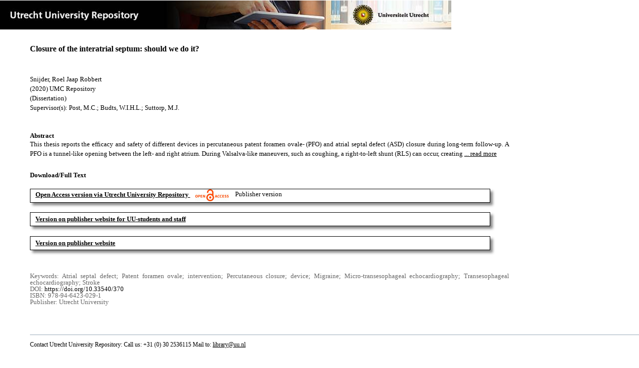

--- FILE ---
content_type: text/html;charset=utf-8
request_url: https://dspace.library.uu.nl/handle/1874/406734
body_size: 5274
content:
<?xml version="1.0" encoding="UTF-8"?>
<!DOCTYPE html PUBLIC "-//W3C//DTD XHTML 1.0 Strict//EN" "http://www.w3.org/TR/xhtml1/DTD/xhtml1-strict.dtd">
<html xmlns="http://www.w3.org/1999/xhtml" xmlns:itemViewUtil="org.dspace.app.xmlui.utils.ItemViewUtil" class="no-js">
<head>
<meta content="text/html; charset=UTF-8" http-equiv="Content-Type" />
<meta content="IE=edge,chrome=1" http-equiv="X-UA-Compatible" />
<meta content="width=device-width, initial-scale=1.0, maximum-scale=1.0" name="viewport" />
<link rel="shortcut icon" href="/themes/Public/images/favicon.ico" />
<link rel="apple-touch-icon" href="/themes/Public/images/apple-touch-icon.png" />
<meta name="Generator" content="DSpace 5.5" />
<link type="text/css" rel="stylesheet" media="screen" href="/themes/Public/lib/css/reset.css" />
<link type="text/css" rel="stylesheet" media="screen" href="/themes/Public/lib/css/base.css" />
<link type="text/css" rel="stylesheet" media="screen" href="/themes/Public/lib/css/helper.css" />
<link type="text/css" rel="stylesheet" media="screen" href="/themes/Public/lib/css/jquery-ui-1.8.15.custom.css" />
<link type="text/css" rel="stylesheet" media="screen" href="/themes/Public/lib/css/style.css" />
<link type="text/css" rel="stylesheet" media="screen" href="/themes/Public/lib/css/authority-control.css" />
<link type="text/css" rel="stylesheet" media="handheld" href="/themes/Public/lib/css/handheld.css" />
<link type="text/css" rel="stylesheet" media="print" href="/themes/Public/lib/css/print.css" />
<link type="text/css" rel="stylesheet" media="all" href="/themes/Public/lib/css/media.css" />
<link type="text/css" rel="stylesheet" media="all" href="/themes/Public/lib/css/style.css" />
<link type="application/opensearchdescription+xml" rel="search" href="https://dspace.library.uu.nl:443/open-search/description.xml" title="DSpace" />
<script type="text/javascript">
                                //Clear default text of empty text areas on focus
                                function tFocus(element)
                                {
                                        if (element.value == ' '){element.value='';}
                                }
                                //Clear default text of empty text areas on submit
                                function tSubmit(form)
                                {
                                        var defaultedElements = document.getElementsByTagName("textarea");
                                        for (var i=0; i != defaultedElements.length; i++){
                                                if (defaultedElements[i].value == ' '){
                                                        defaultedElements[i].value='';}}
                                }
                                //Disable pressing 'enter' key to submit a form (otherwise pressing 'enter' causes a submission to start over)
                                function disableEnterKey(e)
                                {
                                     var key;

                                     if(window.event)
                                          key = window.event.keyCode;     //Internet Explorer
                                     else
                                          key = e.which;     //Firefox and Netscape

                                     if(key == 13)  //if "Enter" pressed, then disable!
                                          return false;
                                     else
                                          return true;
                                }

                                function FnArray()
                                {
                                    this.funcs = new Array;
                                }

                                FnArray.prototype.add = function(f)
                                {
                                    if( typeof f!= "function" )
                                    {
                                        f = new Function(f);
                                    }
                                    this.funcs[this.funcs.length] = f;
                                };

                                FnArray.prototype.execute = function()
                                {
                                    for( var i=0; i < this.funcs.length; i++ )
                                    {
                                        this.funcs[i]();
                                    }
                                };

                                var runAfterJSImports = new FnArray();
            </script>
<script xmlns:i18n="http://apache.org/cocoon/i18n/2.1" type="text/javascript" src="/themes/Public/lib/js/modernizr-1.7.min.js"> </script>
<title>Closure of the interatrial septum: should we do it?</title>
<link rel="schema.DCTERMS" href="http://purl.org/dc/terms/" />
<link rel="schema.DC" href="http://purl.org/dc/elements/1.1/" />
<meta name="DC.creator" content="Snijder, Roel Jaap Robbert" />
<meta name="DCTERMS.dateAccepted" content="2021-10-15T12:58:33Z" scheme="DCTERMS.W3CDTF" />
<meta name="DCTERMS.available" content="2021-10-15T12:58:33Z" scheme="DCTERMS.W3CDTF" />
<meta name="DCTERMS.issued" content="2020-12-10" scheme="DCTERMS.W3CDTF" />
<meta name="DCTERMS.abstract" content="This thesis reports the efficacy and safety of different devices in percutaneous patent foramen ovale- (PFO) and atrial septal defect (ASD) closure during long-term follow-up.&#xD;&#xA; &#xD;&#xA;A PFO is a tunnel-like opening between the left- and right atrium. During Valsalva-like maneuvers, such as coughing, a right-to-left shunt (RLS) can occur, creating the possibility for a peripheral embolus to access the systemic circulation resulting in a stroke. Percutaneous PFO closure has proven to be safe and effective for several devices during long-term follow-up, whereas other devices have been taken off market because they proved to be ineffective and less safe.&#xD;&#xA; &#xD;&#xA;Migraine is a common neurological disease with an immense disability burden. Patients with migraine with aura (MA) are known to have a higher risk for strokes. This seems to be related to the presence of a PFO, especially in combination with an atrial septal aneurysm (ASA).&#xD;&#xA; &#xD;&#xA;An ASD is a congenital defect of the atrial septum. A left-to-right shunt (LRS) is present in these patients due to the higher left atrial pressure compared to the right atrial pressure. An LRS causes right ventricle pressure- and/or volume overload. Percutaneous ASD closure is safe and effective in these patients using different devices.&#xD;&#xA; &#xD;&#xA;Image guiding during these procedures is essential. Transesophageal echocardiography (TEE) is the gold standard for these procedures, but has some important downsides such as general anesthesia, inconvenience of the patient and possible complications. Micro-TEE has proven to be safe and effective during these procedures as well, but less downsides. An important downside however is that micro-TEE does not have three-dimensional view possibilities.&#xD;&#xA; &#xD;&#xA;The aims of this thesis were to study the safety and efficacy for different devices in percutaneous ASD- and PFO closure during long-term follow-up. Further, comparing TEE and micro-TEE guiding during these procedures. Also, to study the association between migraine, presence of a PFO and septal anatomy." xml:lang="en_US" />
<meta name="DC.identifier" content="https://doi.org/10.33540/370" xml:lang="en_US" />
<meta name="DC.identifier" content="978-94-6423-029-1" />
<meta name="DC.identifier" content="http://hdl.handle.net/1874/406734" scheme="DCTERMS.URI" />
<meta name="DC.language" content="en" xml:lang="en_US" scheme="DCTERMS.RFC1766" />
<meta name="DC.publisher" content="Utrecht University" xml:lang="en_US" />
<meta name="DC.subject" content="Atrial septal defect; Patent foramen ovale; intervention; Percutaneous closure; device; Migraine; Micro-transesophageal echocardiography; Transesophageal echocardiography; Stroke" xml:lang="en_US" />
<meta name="DC.title" content="Closure of the interatrial septum: should we do it?" xml:lang="en_US" />
<meta name="DC.type" content="Dissertation" xml:lang="en_US" />
<meta name="DC.identifier" content="https://dspace.library.uu.nl/handle/1874/406734" />
<meta name="DC.identifier" content="https://dspace.library.uu.nl/handle/1874/406734" />
<meta name="DC.rights" content="Open Access (free)" />
<meta name="DC.relation" content="1" xml:lang="en_US" />
<meta name="DC.relation" content="176" xml:lang="en_US" />
<meta name="DC.contributor" content="Post, M.C." />
<meta name="DC.contributor" content="Budts, W.I.H.L." />
<meta name="DC.contributor" content="Suttorp, M.J." />
<meta name="DC.type" content="Publisher version" xml:lang="en_US" />
<meta name="DC.identifier" content="URN:NBN:NL:UI:10-1874-406734" />
<meta name="DC.identifier" content="URN:NBN:NL:UI:10-1874-406734" />

<meta content="Atrial septal defect; Patent foramen ovale; intervention; Percutaneous closure; device; Migraine; Micro-transesophageal echocardiography; Transesophageal echocardiography; Stroke" name="citation_keywords" />
<meta content="978-94-6423-029-1" name="citation_isbn" />
<meta content="1" name="citation_firstpage" />
<meta content="Closure of the interatrial septum: should we do it?" name="citation_title" />
<meta content="Utrecht University" name="citation_publisher" />
<meta content="https://doi.org/10.33540/370" name="citation_doi" />
<meta content="en" name="citation_language" />
<meta content="Snijder, Roel Jaap Robbert" name="citation_author" />
<meta content="https://dspace.library.uu.nl/bitstream/1874/406734/1/snijder%20roel%2011523%20inside%20pages%20v2%203%20-%206165a4c6513ec.pdf" name="citation_pdf_url" />
<meta content="2020-12-10" name="citation_date" />
<meta content="https://dspace.library.uu.nl/handle/1874/406734" name="citation_abstract_html_url" />
<meta content="176" name="citation_lastpage" />
<meta content="Closure of the interatrial septum: should we do it?" property="og:title" />
<meta content="website" property="og:type" />
<meta content="https://dspace.library.uu.nl/handle/1874/406734" property="og:url" />
<meta content="https://dspace.library.uu.nl/themes/Public/images/banners/Banner_Utrecht_University_Repository.jpg" property="og:image" />
</head><!--[if lt IE 7 ]> <body class="ie6"> <![endif]-->
                <!--[if IE 7 ]>    <body class="ie7"> <![endif]-->
                <!--[if IE 8 ]>    <body class="ie8"> <![endif]-->
                <!--[if IE 9 ]>    <body class="ie9"> <![endif]-->
                <!--[if (gt IE 9)|!(IE)]><!--><body><!--<![endif]-->
<div id="ds-main">
<div id="ds-header-wrapper">
<!--Public theme-->
<div class="clearfix" id="ds-header">
<span id="ds-header-logo">
					
				 
				</span>
<h1 class="pagetitle visuallyhidden">Closure of the interatrial septum: should we do it?</h1>
<h2 class="static-pagetitle visuallyhidden">DSpace/Manakin Repository</h2>
<div xmlns:i18n="http://apache.org/cocoon/i18n/2.1" id="ds-user-box" />
</div>
</div>
<div id="ds-content-wrapper">
<!--Public theme-->
<div class="clearfix" id="ds-content">
<div id="ds-body">
<div id="aspect_artifactbrowser_ItemViewer_div_item-view" class="ds-static-div primary">
<!-- External Metadata URL: cocoon://metadata/handle/1874/406734/mets.xml?rightsMDTypes=METSRIGHTS-->
<!-- Public theme item-view.xsl-->
<div xmlns:bitstreamLinkUtil="org.dspace.app.xmlui.utils.BitstreamLinkUtil" xmlns:oreatom="http://www.openarchives.org/ore/atom/" xmlns:ore="http://www.openarchives.org/ore/terms/" xmlns:atom="http://www.w3.org/2005/Atom" class="item-summary-view-metadata">
<div class="titleshare">
<div class="simple-item-view-title">Closure of the interatrial septum: should we do it?</div>
<div class="endtitleshare"> </div>
</div>
<div class="simple-item-view-authors">Snijder, Roel Jaap Robbert</div>
<div class="simple-item-view-value"> (2020) UMC Repository</div>
<div class="simple-item-view-value"> (Dissertation) </div>
<div class="simple-item-view-value">Supervisor(s): Post, M.C.; Budts, W.I.H.L.; Suttorp, M.J.</div>
<div xmlns:i18n="http://apache.org/cocoon/i18n/2.1" id="mainabstract">
<div class="simple-item-view-label-abstract">Abstract</div>
<div xmlns:i18n="http://apache.org/cocoon/i18n/2.1" class="simple-item-view-abstract">
<span id="shortabstract">This  thesis  reports  the  efficacy  and  safety  of  different  devices  in  percutaneous  patent  foramen  ovale-  (PFO)  and  atrial  septal  defect  (ASD)  closure  during  long-term  follow-up.&#13;
  &#13;
A  PFO  is  a  tunnel-like  opening  between  the  left-  and  right  atrium.  During  Valsalva-like  maneuvers,  such  as  coughing,  a  right-to-left  shunt  (RLS)  can  occur,  creating  <span id="readmorelink">
<a onclick="showfull()" class="readmore" style="text-decoration: underline; font-weight:normal; cursor: pointer">... read more</a>
</span>
</span>
<span xmlns:i18n="http://apache.org/cocoon/i18n/2.1" style="visibility:hidden; display:none" id="fullabstract">                                                                                                    the  possibility  for  a  peripheral  embolus  to  access  the  systemic  circulation  resulting  in  a  stroke.  Percutaneous  PFO  closure  has  proven  to  be  safe  and  effective  for  several  devices  during  long-term  follow-up,  whereas  other  devices  have  been  taken  off  market  because  they  proved  to  be  ineffective  and  less  safe.&#13;
  &#13;
Migraine  is  a  common  neurological  disease  with  an  immense  disability  burden.  Patients  with  migraine  with  aura  (MA)  are  known  to  have  a  higher  risk  for  strokes.  This  seems  to  be  related  to  the  presence  of  a  PFO,  especially  in  combination  with  an  atrial  septal  aneurysm  (ASA).&#13;
  &#13;
An  ASD  is  a  congenital  defect  of  the  atrial  septum.  A  left-to-right  shunt  (LRS)  is  present  in  these  patients  due  to  the  higher  left  atrial  pressure  compared  to  the  right  atrial  pressure.  An  LRS  causes  right  ventricle  pressure-  and/or  volume  overload.  Percutaneous  ASD  closure  is  safe  and  effective  in  these  patients  using  different  devices.&#13;
  &#13;
Image  guiding  during  these  procedures  is  essential.  Transesophageal  echocardiography  (TEE)  is  the  gold  standard  for  these  procedures,  but  has  some  important  downsides  such  as  general  anesthesia,  inconvenience  of  the  patient  and  possible  complications.  Micro-TEE  has  proven  to  be  safe  and  effective  during  these  procedures  as  well,  but  less  downsides.  An  important  downside  however  is  that  micro-TEE  does  not  have  three-dimensional  view  possibilities.&#13;
  &#13;
The  aims  of  this  thesis  were  to  study  the  safety  and  efficacy  for  different  devices  in  percutaneous  ASD-  and  PFO  closure  during  long-term  follow-up.  Further,  comparing  TEE  and  micro-TEE  guiding  during  these  procedures.  Also,  to  study  the  association  between  migraine,  presence  of  a  PFO  and  septal  anatomy. </span>
<span style="visibility:hidden; display:none" id="collapselink">
<a onclick="showshort()" class="collapse" style="text-decoration: underline; font-weight:normal; cursor: pointer">show less</a>
</span>
</div>
</div>
<div xmlns:i18n="http://apache.org/cocoon/i18n/2.1" class="simple-item-view-label">Download/Full Text</div>
<!--Dit is een single-->
<div xmlns:i18n="http://apache.org/cocoon/i18n/2.1" class="simple-item-view-value-link-open">
<!--bitstreamid: 4545468-->
<span class="fulltextlink">
<a href="/bitstream/handle/1874/406734/snijder%20roel%2011523%20inside%20pages%20v2%203%20-%206165a4c6513ec.pdf?sequence=1&amp;isAllowed=y">Open Access version via Utrecht University Repository</a>
</span>
<span xmlns:i18n="http://apache.org/cocoon/i18n/2.1" class="open_access_logo" id="open_access_logo">
<img class="open_access_logo" src="/themes/Public/images/OpenAccesslogo_klein.jpg" />
</span>
<span class="version_info">Publisher version</span>
</div>
<div class="simple-item-view-value-link">
<span class="fulltextlink">
<a href="http://dx.doi.org.utrechtuniversity.idm.oclc.org/10.33540/370">Version on publisher website for UU-students and staff</a>
</span>
</div>
<div xmlns:i18n="http://apache.org/cocoon/i18n/2.1" class="simple-item-view-value-link">
<span class="fulltextlink">
<a href="https://doi.org/10.33540/370">Version on publisher website</a>
</span>
</div>
<div xmlns:i18n="http://apache.org/cocoon/i18n/2.1" class="verticalspace"> </div>
<div class="simple-item-view-value-minor">Keywords: Atrial septal defect; Patent foramen ovale; intervention; Percutaneous closure; device; Migraine; Micro-transesophageal echocardiography; Transesophageal echocardiography; Stroke</div>
<div xmlns:i18n="http://apache.org/cocoon/i18n/2.1" class="simple-item-view-value-minor">DOI: <a href="https://doi.org/10.33540/370">https://doi.org/10.33540/370</a>
</div>
<div class="simple-item-view-value-minor">ISBN: 978-94-6423-029-1</div>
<div xmlns:i18n="http://apache.org/cocoon/i18n/2.1" class="simple-item-view-value-minor">Publisher: Utrecht University</div>
</div>
<div xmlns:i18n="http://apache.org/cocoon/i18n/2.1" xmlns:bitstreamLinkUtil="org.dspace.app.xmlui.utils.BitstreamLinkUtil" xmlns:oreatom="http://www.openarchives.org/ore/atom/" xmlns:ore="http://www.openarchives.org/ore/terms/" xmlns:atom="http://www.w3.org/2005/Atom" class="item-view-metrics">
<div id="addthis_toolbox_only" class="addthis_native_toolbox">  </div>
</div>
<div xmlns:bitstreamLinkUtil="org.dspace.app.xmlui.utils.BitstreamLinkUtil" xmlns:oreatom="http://www.openarchives.org/ore/atom/" xmlns:ore="http://www.openarchives.org/ore/terms/" xmlns:atom="http://www.w3.org/2005/Atom" id="ds-footer-wrapper">
<div id="ds-footer">Contact Utrecht University Repository: Call us: +31 (0) 30 2536115 Mail to: <a href="mailto:library@uu.nl" style="text-decoration: underline; font-weight:normal; cursor: pointer">library@uu.nl</a>
</div>
</div>
</div>
</div>
</div>
</div>
</div>
<script type="text/javascript">!window.jQuery && document.write('<script type="text/javascript" src="/static/js/jquery-1.6.2.min.js"> <\/script>')</script>
<script type="text/javascript" src="/themes/Public/lib/js/jquery-ui-1.8.15.custom.min.js"> </script>
<script type="text/javascript" src="/themes/Public/lib/js/itemview.js"> </script>
<script src="https://d1bxh8uas1mnw7.cloudfront.net/assets/embed.js" type="text/javascript" /><!--[if lt IE 7 ]>
<script type="text/javascript" src="/themes/Public/lib/js/DD_belatedPNG_0.0.8a.js?v=1"> </script>
<script type="text/javascript">DD_belatedPNG.fix('#ds-header-logo');DD_belatedPNG.fix('#ds-footer-logo');$.each($('img[src$=png]'), function() {DD_belatedPNG.fixPng(this);});</script><![endif]-->
<script type="text/javascript">
            runAfterJSImports.execute();
        </script>
<script>
				  (function(i,s,o,g,r,a,m){i['GoogleAnalyticsObject']=r;i[r]=i[r]||function(){
				  (i[r].q=i[r].q||[]).push(arguments)},i[r].l=1*new Date();a=s.createElement(o),
				  m=s.getElementsByTagName(o)[0];a.async=1;a.src=g;m.parentNode.insertBefore(a,m)
				  })(window,document,'script','//www.google-analytics.com/analytics.js','ga');

				  ga('create', 'UA-8471402-65', 'auto');
				  ga('set', 'anonymizeIp', true);
				  ga('send', 'pageview');
			  </script>
<script async="async" src="//s7.addthis.com/js/300/addthis_widget.js#pubid=ra-56fa83c6ed1cf613" type="text/javascript"> </script></body></html>
